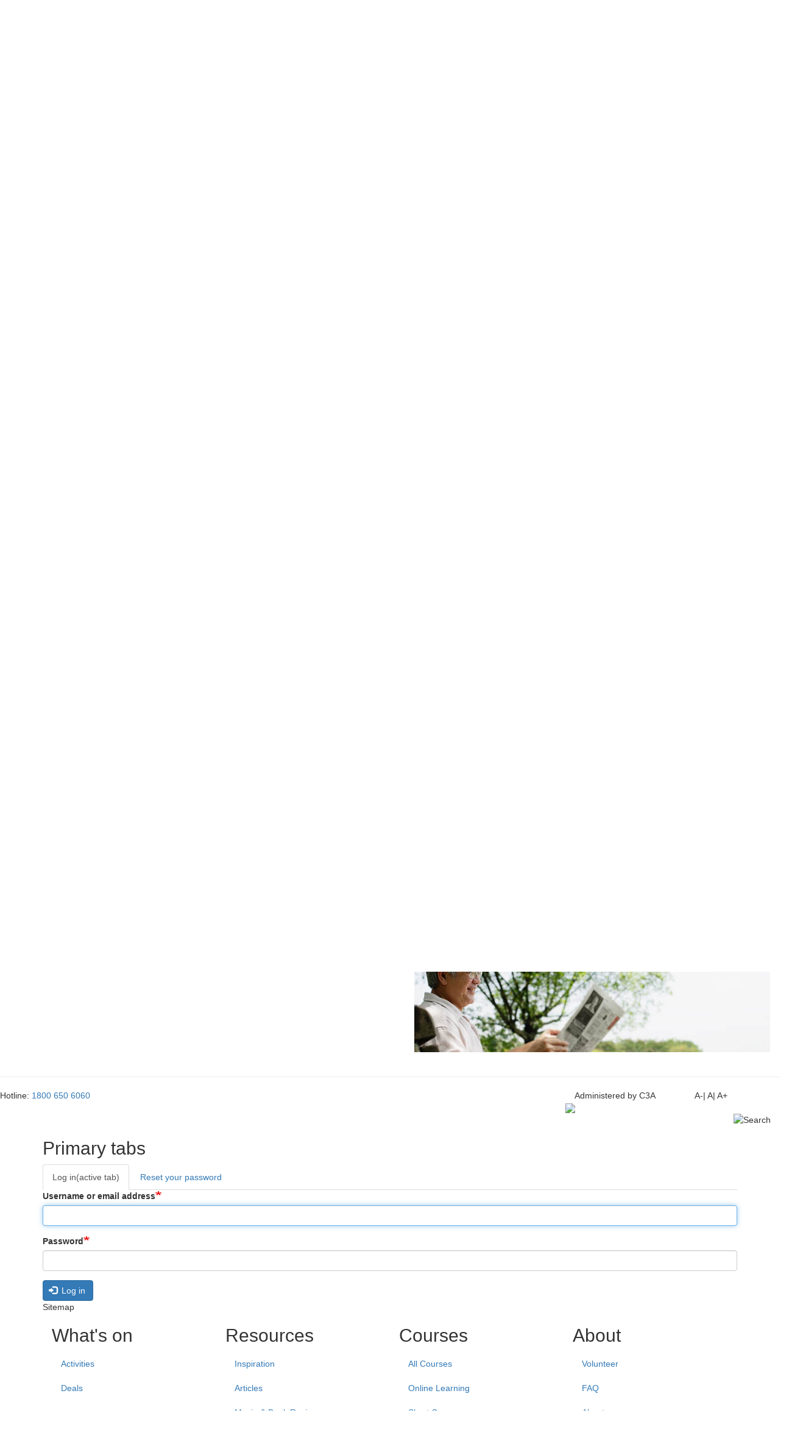

--- FILE ---
content_type: text/html; charset=UTF-8
request_url: https://www.c3a.org.sg/user/login?current=/packaged-courses
body_size: 48067
content:
<!DOCTYPE html>
<html  lang="en" dir="ltr">
<head>
  <meta charset="utf-8" />
<meta name="MobileOptimized" content="width" />
<meta name="HandheldFriendly" content="true" />
<meta name="viewport" content="width=device-width, initial-scale=1.0" />
<meta name="facebook-domain-verification" content="fo9nyicvs6neqy3kqqgyy18dxqk6gt" />
<meta name="description" content="The Council for Third Age, C3A, is the administrator of National Silver Academy (NSA) and the Silver Volunteer Fund (SVF), as part of the initiatives under the Action Plan for Successful Ageing." />
<script src="https://www.google.com/recaptcha/api.js?hl=en" async defer></script>
<link rel="shortcut icon" href="https://c3a-mobileapp-s3-prod.s3.ap-southeast-1.amazonaws.com/s3fs-public/favicon_nsa.ico" type="image/vnd.microsoft.icon" />
<script>window.a2a_config=window.a2a_config||{};a2a_config.callbacks=[];a2a_config.overlays=[];a2a_config.templates={};</script>

  <link rel="manifest" href="/manifest.json" type="application/json" />
          <title>Log in | C3A</title>
      <link rel="stylesheet" media="all" href="/core/modules/system/css/components/align.module.css?t98yt5" />
<link rel="stylesheet" media="all" href="/core/modules/system/css/components/fieldgroup.module.css?t98yt5" />
<link rel="stylesheet" media="all" href="/core/modules/system/css/components/container-inline.module.css?t98yt5" />
<link rel="stylesheet" media="all" href="/core/modules/system/css/components/clearfix.module.css?t98yt5" />
<link rel="stylesheet" media="all" href="/core/modules/system/css/components/details.module.css?t98yt5" />
<link rel="stylesheet" media="all" href="/core/modules/system/css/components/hidden.module.css?t98yt5" />
<link rel="stylesheet" media="all" href="/core/modules/system/css/components/item-list.module.css?t98yt5" />
<link rel="stylesheet" media="all" href="/core/modules/system/css/components/js.module.css?t98yt5" />
<link rel="stylesheet" media="all" href="/core/modules/system/css/components/nowrap.module.css?t98yt5" />
<link rel="stylesheet" media="all" href="/core/modules/system/css/components/position-container.module.css?t98yt5" />
<link rel="stylesheet" media="all" href="/core/modules/system/css/components/progress.module.css?t98yt5" />
<link rel="stylesheet" media="all" href="/core/modules/system/css/components/reset-appearance.module.css?t98yt5" />
<link rel="stylesheet" media="all" href="/core/modules/system/css/components/resize.module.css?t98yt5" />
<link rel="stylesheet" media="all" href="/core/modules/system/css/components/sticky-header.module.css?t98yt5" />
<link rel="stylesheet" media="all" href="/core/modules/system/css/components/system-status-counter.css?t98yt5" />
<link rel="stylesheet" media="all" href="/core/modules/system/css/components/system-status-report-counters.css?t98yt5" />
<link rel="stylesheet" media="all" href="/core/modules/system/css/components/system-status-report-general-info.css?t98yt5" />
<link rel="stylesheet" media="all" href="/core/modules/system/css/components/tablesort.module.css?t98yt5" />
<link rel="stylesheet" media="all" href="/core/modules/system/css/components/tree-child.module.css?t98yt5" />
<link rel="stylesheet" media="all" href="/modules/formtips/css/formtips.css?t98yt5" />
<link rel="stylesheet" media="all" href="/core/assets/vendor/jquery.ui/themes/base/core.css?t98yt5" />
<link rel="stylesheet" media="all" href="/core/assets/vendor/jquery.ui/themes/base/resizable.css?t98yt5" />
<link rel="stylesheet" media="all" href="/core/assets/vendor/jquery.ui/themes/base/checkboxradio.css?t98yt5" />
<link rel="stylesheet" media="all" href="/core/assets/vendor/jquery.ui/themes/base/controlgroup.css?t98yt5" />
<link rel="stylesheet" media="all" href="/core/assets/vendor/jquery.ui/themes/base/dialog.css?t98yt5" />
<link rel="stylesheet" media="all" href="/core/assets/vendor/jquery.ui/themes/base/button.css?t98yt5" />
<link rel="stylesheet" media="all" href="/core/assets/vendor/jquery.ui/themes/base/slider.css?t98yt5" />
<link rel="stylesheet" media="all" href="/core/assets/vendor/jquery.ui/themes/base/datepicker.css?t98yt5" />
<link rel="stylesheet" media="all" href="/modules/addtoany/css/addtoany.css?t98yt5" />
<link rel="stylesheet" media="all" href="/sites/all/modules/custom2/css/custom2.css?t98yt5" />
<link rel="stylesheet" media="all" href="/sites/all/modules/custom2/chatbot/chatbot.css?t98yt5" />
<link rel="stylesheet" media="all" href="/libraries/fontawesome/css/all.min.css?t98yt5" />
<link rel="stylesheet" media="all" href="/libraries/fontawesome/css/v4-shims.min.css?t98yt5" />
<link rel="stylesheet" media="all" href="/core/assets/vendor/jquery.ui/themes/base/theme.css?t98yt5" />
<link rel="stylesheet" media="all" href="/modules/webform/modules/webform_bootstrap/css/webform_bootstrap.css?t98yt5" />
<link rel="stylesheet" media="all" href="https://cdn.jsdelivr.net/npm/bootstrap@3.4.1/dist/css/bootstrap.css" integrity="sha256-0XAFLBbK7DgQ8t7mRWU5BF2OMm9tjtfH945Z7TTeNIo=" crossorigin="anonymous" />
<link rel="stylesheet" media="all" href="https://cdn.jsdelivr.net/npm/@unicorn-fail/drupal-bootstrap-styles@0.0.2/dist/3.4.0/8.x-3.x/drupal-bootstrap.css" integrity="sha512-j4mdyNbQqqp+6Q/HtootpbGoc2ZX0C/ktbXnauPFEz7A457PB6le79qasOBVcrSrOBtGAm0aVU2SOKFzBl6RhA==" crossorigin="anonymous" />
<link rel="stylesheet" media="all" href="/sites/all/themes/nsa/css/style.css?t98yt5" />
<link rel="stylesheet" media="all" href="/sites/all/themes/nsa/css/style2.css?t98yt5" />
<link rel="stylesheet" media="all" href="/sites/all/themes/nsa/css/style3.css?t98yt5" />
<link rel="stylesheet" media="all" href="/sites/all/themes/nsa/css/style-ie.css?t98yt5" />
<link rel="stylesheet" media="all" href="/sites/all/themes/nsa/css/date-select/pikaday.css?t98yt5" />
<link rel="stylesheet" media="all" href="/sites/all/themes/nsa/css/custom.css?t98yt5" />
<link rel="stylesheet" media="all" href="/sites/all/themes/nsa/css/darkmode.css?t98yt5" />

  
<!--[if lte IE 8]>
<script src="/core/assets/vendor/html5shiv/html5shiv.min.js?v=3.7.3"></script>
<![endif]-->
<script src="/core/assets/vendor/modernizr/modernizr.min.js?v=3.3.1"></script>


  <!-- Google Tag Manager -->
  <script>(function(w,d,s,l,i){w[l]=w[l]||[];w[l].push({'gtm.start':
        new Date().getTime(),event:'gtm.js'});var f=d.getElementsByTagName(s)[0],
      j=d.createElement(s),dl=l!='dataLayer'?'&l='+l:'';j.async=true;j.src=
      'https://www.googletagmanager.com/gtm.js?id='+i+dl;f.parentNode.insertBefore(j,f);
    })(window,document,'script','dataLayer','GTM-MFDBKVP');</script>
  <!-- End Google Tag Manager -->

</head>
<body class="path-user has-glyphicons">

  
    <div class="dialog-off-canvas-main-canvas" data-off-canvas-main-canvas>
    
<!-- Global site tag (gtag.js) - Google Analytics -->

<script async src="https://www.googletagmanager.com/gtag/js?id=UA-23292539-1"></script>

<script>

  window.dataLayer = window.dataLayer || [];

  function gtag(){dataLayer.push(arguments);}

  gtag('js', new Date());

 

  gtag('config', 'UA-23292539-1');

</script>

 

<!-- Global site tag (gtag.js) - Google Analytics -->

<script async src="https://www.googletagmanager.com/gtag/js?id=G-9LLT3K8WVN"></script>

<script>

  window.dataLayer = window.dataLayer || [];

  function gtag(){dataLayer.push(arguments);}

  gtag('js', new Date());

 

  gtag('config', 'G-9LLT3K8WVN');

</script>

  <!-- Google tag (gtag.js) - Google Analytics - Vintedge --> 

  <script async src="https://www.googletagmanager.com/gtag/js?id=AW-302570458"></script> 

  <script> 

    window.dataLayer = window.dataLayer || []; 

    function gtag(){dataLayer.push(arguments);} 

    gtag('js', new Date()); 

    gtag('config', 'AW-302570458'); 

  </script> 


<!-- Facebook Pixel Code -->

<script>

  !function(f,b,e,v,n,t,s)

  {if(f.fbq)return;n=f.fbq=function(){n.callMethod?

  n.callMethod.apply(n,arguments):n.queue.push(arguments)};

  if(!f._fbq)f._fbq=n;n.push=n;n.loaded=!0;n.version='2.0';

  n.queue=[];t=b.createElement(e);t.async=!0;

  t.src=v;s=b.getElementsByTagName(e)[0];

  s.parentNode.insertBefore(t,s)}(window, document,'script',

  'https://connect.facebook.net/en_US/fbevents.js');

  fbq('init', '501818647471031');

  fbq('track', 'PageView');

</script>

<noscript><img height="1" width="1" style="display:none"

  src="https://www.facebook.com/tr?id=501818647471031&ev=PageView&noscript=1"

/></noscript>

<!-- End Facebook Pixel Code -->

<!-- Google Tag Manager -->
<script>(function(w,d,s,l,i){w[l]=w[l]||[];w[l].push({'gtm.start':
      new Date().getTime(),event:'gtm.js'});var f=d.getElementsByTagName(s)[0],
    j=d.createElement(s),dl=l!='dataLayer'?'&l='+l:'';j.async=true;j.src=
    'https://www.googletagmanager.com/gtm.js?id='+i+dl;f.parentNode.insertBefore(j,f);
  })(window,document,'script','dataLayer','GTM-MFDBKVP');</script>
<!-- End Google Tag Manager -->

<!-- Google Tag Manager (noscript) -->
<noscript><iframe src=https://www.googletagmanager.com/ns.html?id=GTM-MFDBKVP
                  height="0" width="0" style="display:none;visibility:hidden"></iframe></noscript>
<!-- End Google Tag Manager (noscript) -->

<script src="https://stg-id.singpass.gov.sg/static/ndi_embedded_auth.js"></script>
<div id="page-wrapper">
  <!-- Header -->
  <div id="header" class="page-header">
  <nav class="navbar">
    <div class="navbar-header">
    <button type="button" class="navbar-toggle collapsed" data-toggle="collapse" data-target="#bs-example-navbar-collapse-1" aria-expanded="false">
      <span class="sr-only">Toggle navigation</span>
      <span class="icon-bar"></span>
      <span class="icon-bar"></span>
      <span class="icon-bar"></span>
    </button>
    <a class="navbar-brand" href="/">
      <img src="/sites/all/themes/nsa/images/c3a-nsa-logo-color.png" alt="logo">
    </a>
    </div> 
            <div class="navbar-collapse collapse main-nav pull-right"  id="bs-example-navbar-collapse-1">
      <nav role="navigation">
      <div class="fr">   <div class="region region-navigation">
    <nav role="navigation" aria-labelledby="block-mainnavigation-2-menu" id="block-mainnavigation-2">
            <h2 class="sr-only" id="block-mainnavigation-2-menu">Main navigation</h2>

      

    <ul class="menu menu-level-0">
      
    <li class="menu-item">
      <a href="/" data-drupal-link-system-path="&lt;front&gt;">Home</a>
                    
    
  <div class="menu_link_content menu-link-contentmain view-mode-default menu-dropdown menu-dropdown-0 menu-type-default">
              
      </div>



          </li>
      
    <li class="menu-item menu-item--expanded">
      <a href="/activities" data-drupal-link-system-path="activities">What&#039;s On</a>
                    
    
  <div class="menu_link_content menu-link-contentmain view-mode-default menu-dropdown menu-dropdown-0 menu-type-default">
              
    <ul class="menu menu-level-1">
      
    <li class="menu-item">
      <a href="/activities" data-drupal-link-system-path="activities">Activities</a>
                    
    
  <div class="menu_link_content menu-link-contentmain view-mode-default menu-dropdown menu-dropdown-1 menu-type-default">
              
      </div>



          </li>
      
    <li class="menu-item">
      <a href="/deals-listing" data-drupal-link-system-path="deals-listing">Deals</a>
                    
    
  <div class="menu_link_content menu-link-contentmain view-mode-default menu-dropdown menu-dropdown-1 menu-type-default">
              
      </div>



          </li>
    </ul>



            <div class="field field--name-field-image-menu field--type-image field--label-hidden field--item">  <img src="https://c3a-mobileapp-s3-prod.s3.ap-southeast-1.amazonaws.com/s3fs-public/2022-08/201912061821038290a4ee8e8a65f9d1-a.jpg" width="584" height="195" alt="What&#039;s On" class="img-responsive" />

</div>
      
      </div>



          </li>
      
    <li class="menu-item menu-item--expanded">
      <a href="/inspiration" data-drupal-link-system-path="inspiration">Resources</a>
                    
    
  <div class="menu_link_content menu-link-contentmain view-mode-default menu-dropdown menu-dropdown-0 menu-type-default">
              
    <ul class="menu menu-level-1">
      
    <li class="menu-item">
      <a href="/inspiration" data-drupal-link-system-path="inspiration">Inspiration</a>
                    
    
  <div class="menu_link_content menu-link-contentmain view-mode-default menu-dropdown menu-dropdown-1 menu-type-default">
              
      </div>



          </li>
      
    <li class="menu-item">
      <a href="/articles" data-drupal-link-system-path="articles">Articles</a>
                    
    
  <div class="menu_link_content menu-link-contentmain view-mode-default menu-dropdown menu-dropdown-1 menu-type-default">
              
      </div>



          </li>
      
    <li class="menu-item">
      <a href="/movie-and-book-reviews" data-drupal-link-system-path="movie-and-book-reviews">Movie &amp; Book Reviews</a>
                    
    
  <div class="menu_link_content menu-link-contentmain view-mode-default menu-dropdown menu-dropdown-1 menu-type-default">
              
      </div>



          </li>
      
    <li class="menu-item">
      <a href="/seven-dimension-listing" data-drupal-link-system-path="seven-dimension-listing">7 Dimensions of Wellness &amp; The 4 Ages in a Life Cycle</a>
                    
    
  <div class="menu_link_content menu-link-contentmain view-mode-default menu-dropdown menu-dropdown-1 menu-type-default">
              
      </div>



          </li>
      
    <li class="menu-item">
      <a href="/schemes-for-seniors" data-drupal-link-system-path="schemes-for-seniors">Schemes for Seniors</a>
                    
    
  <div class="menu_link_content menu-link-contentmain view-mode-default menu-dropdown menu-dropdown-1 menu-type-default">
              
      </div>



          </li>
      
    <li class="menu-item">
      <a href="/positive-ageing-toolkit" data-drupal-link-system-path="positive-ageing-toolkit">Positive Ageing Toolkit</a>
                    
    
  <div class="menu_link_content menu-link-contentmain view-mode-default menu-dropdown menu-dropdown-1 menu-type-default">
              
      </div>



          </li>
      
    <li class="menu-item">
      <a href="/geragogy-guidelines" data-drupal-link-system-path="node/16577">Geragogy Guidelines</a>
                    
    
  <div class="menu_link_content menu-link-contentmain view-mode-default menu-dropdown menu-dropdown-1 menu-type-default">
              
      </div>



          </li>
    </ul>



            <div class="field field--name-field-image-menu field--type-image field--label-hidden field--item">  <img src="https://c3a-mobileapp-s3-prod.s3.ap-southeast-1.amazonaws.com/s3fs-public/2022-08/SacSeniors2_0.jpg" width="584" height="390" alt="Resources" class="img-responsive" />

</div>
      
      </div>



          </li>
      
    <li class="menu-item menu-item--expanded">
      <a href="/short-courses" data-drupal-link-system-path="short-courses">Courses</a>
                    
    
  <div class="menu_link_content menu-link-contentmain view-mode-default menu-dropdown menu-dropdown-0 menu-type-default">
              
    <ul class="menu menu-level-1">
      
    <li class="menu-item">
      <a href="/all-courses" data-drupal-link-system-path="all-courses">All Courses</a>
                    
    
  <div class="menu_link_content menu-link-contentmain view-mode-default menu-dropdown menu-dropdown-1 menu-type-default">
              
      </div>



          </li>
      
    <li class="menu-item">
      <a href="/online-learning" data-drupal-link-system-path="online-learning">Online Learning</a>
                    
    
  <div class="menu_link_content menu-link-contentmain view-mode-default menu-dropdown menu-dropdown-1 menu-type-default">
              
      </div>



          </li>
      
    <li class="menu-item">
      <a href="/short-courses" data-drupal-link-system-path="short-courses">Short Courses</a>
                    
    
  <div class="menu_link_content menu-link-contentmain view-mode-default menu-dropdown menu-dropdown-1 menu-type-default">
              
      </div>



          </li>
      
    <li class="menu-item">
      <a href="/exam-free-modules" data-drupal-link-system-path="exam-free-modules">Exam-free Modules</a>
                    
    
  <div class="menu_link_content menu-link-contentmain view-mode-default menu-dropdown menu-dropdown-1 menu-type-default">
              
      </div>



          </li>
      
    <li class="menu-item">
      <a href="/bite-sized-courses" data-drupal-link-system-path="bite-sized-courses">Bite-sized Courses</a>
                    
    
  <div class="menu_link_content menu-link-contentmain view-mode-default menu-dropdown menu-dropdown-1 menu-type-default">
              
      </div>



          </li>
      
    <li class="menu-item">
      <a href="/intergenerational-learning-programme" data-drupal-link-system-path="intergenerational-learning-programme">Intergenerational Learning Programme</a>
                    
    
  <div class="menu_link_content menu-link-contentmain view-mode-default menu-dropdown menu-dropdown-1 menu-type-default">
              
      </div>



          </li>
      
    <li class="menu-item">
      <a href="/packaged-courses" data-drupal-link-system-path="packaged-courses">Packaged Courses</a>
                    
    
  <div class="menu_link_content menu-link-contentmain view-mode-default menu-dropdown menu-dropdown-1 menu-type-default">
              
      </div>



          </li>
      
    <li class="menu-item">
      <a href="/skillsfuture-courses" data-drupal-link-system-path="skillsfuture-courses">SkillsFuture Series &amp; Other Courses</a>
                    
    
  <div class="menu_link_content menu-link-contentmain view-mode-default menu-dropdown menu-dropdown-1 menu-type-default">
              
      </div>



          </li>
      
    <li class="menu-item">
      <a href="/courses-compare" data-drupal-link-system-path="courses-compare">Compare Courses</a>
                    
    
  <div class="menu_link_content menu-link-contentmain view-mode-default menu-dropdown menu-dropdown-1 menu-type-default">
              
      </div>



          </li>
    </ul>



            <div class="field field--name-field-image-menu field--type-image field--label-hidden field--item">  <img src="https://c3a-mobileapp-s3-prod.s3.ap-southeast-1.amazonaws.com/s3fs-public/2022-08/20160422-shortcourses.jpg" width="584" height="390" alt="Courses" class="img-responsive" />

</div>
      
      </div>



          </li>
      
    <li class="menu-item">
      <a href="/volunteerism" data-drupal-link-system-path="volunteerism">Volunteer</a>
                    
    
  <div class="menu_link_content menu-link-contentmain view-mode-default menu-dropdown menu-dropdown-0 menu-type-default">
              
      </div>



          </li>
      
    <li class="menu-item">
      <a href="/faq" data-drupal-link-system-path="faq">FAQ</a>
                    
    
  <div class="menu_link_content menu-link-contentmain view-mode-default menu-dropdown menu-dropdown-0 menu-type-default">
              
      </div>



          </li>
      
    <li class="menu-item menu-item--expanded">
      <a href="/about-us" data-drupal-link-system-path="node/46">About</a>
                    
    
  <div class="menu_link_content menu-link-contentmain view-mode-default menu-dropdown menu-dropdown-0 menu-type-default">
              
    <ul class="menu menu-level-1">
      
    <li class="menu-item">
      <a href="/about-us" data-drupal-link-system-path="node/46">About Us</a>
                    
    
  <div class="menu_link_content menu-link-contentmain view-mode-default menu-dropdown menu-dropdown-1 menu-type-default">
              
      </div>



          </li>
      
    <li class="menu-item">
      <a href="/our-partners" data-drupal-link-system-path="our-partners">Our Partners</a>
                    
    
  <div class="menu_link_content menu-link-contentmain view-mode-default menu-dropdown menu-dropdown-1 menu-type-default">
              
      </div>



          </li>
    </ul>



            <div class="field field--name-field-image-menu field--type-image field--label-hidden field--item">  <img src="https://c3a-mobileapp-s3-prod.s3.ap-southeast-1.amazonaws.com/s3fs-public/2022-08/about-a.jpg" width="584" height="195" alt="About" class="img-responsive" />

</div>
      
      </div>



          </li>
    </ul>


  </nav>

  </div>
</div>
      </nav>
    </div>
      </nav>
  </div>
  <!-- / Header -->
  
  <!-- Bar -->
  <div class="noti-bar">
  <div class="row">
    <div class="col-xs-6 col-sm-4 col-md-5">
            <div class="region region-notibar">
    <div id="block-hotline">
  
    
      
            <div class="field field--name-body field--type-text-with-summary field--label-hidden field--item"><p>Hotline: <a href="tel:1800 650 6060">1800 650 6060</a></p>
</div>
      
  </div>

  </div>
 
        </div>
    <div class="col-xs-6 col-sm-8 col-md-7">
    <div class="col-sm-2 col-md-6"></div>
    <div class="col-sm-10 col-md-6 d-flex p-0">
      <div class="col-xs-1 col-sm-7">
        <span class="text-by-c3a">Administered by C3A</span>
      </div>
      <div class="col-xs-5 col-sm-5">
        <div class="font-size">
          <span id="decreasetext" class="not-resizable" onclick="custom2_font_size_decrease(); return false;" title="Decrease font size">A-</span>|
          <span id="resettext" class="not-resizable" onclick="custom2_font_size_reset(); return false;" title="Reset to default">A</span>|
          <span id="increasetext" class="not-resizable" onclick="custom2_font_size_increase(); return false;" title="Increase font size">A+</span>
        </div>
      </div>
      <div class="click-to-top">
        <a href="#" onclick="custom_contrast_mode_toggle(this); return false;" title="Contrast"><img src="/sites/all/themes/nsa/images/icon/contrast1.png" /></a>
      </div>
      <div class="btn-search"><img id="search-btn" src="/sites/all/themes/nsa/images/icon/search1.png" class="pull-right" title="Search" /></div>
    </div>
    </div>
  </div>
  </div>
  <!-- / Bar -->

  <!-- Page main content - showing debug message / metatags -->
  <div id="main" class="page-content page-user">
  <div class="container">
                <div class="region region-content">
      
<div data-drupal-messages-fallback class="hidden"></div>
      <nav class="tabs" role="navigation" aria-label="Tabs">
        <h2 class="visually-hidden">Primary tabs</h2>
  <ul class="tabs--primary nav nav-tabs"><li class="active"><a href="/user/login?current=/user/login" data-drupal-link-system-path="user/login">Log in<span class="visually-hidden">(active tab)</span></a></li>
<li><a href="/user/password" data-drupal-link-system-path="user/password">Reset your password</a></li>
</ul>

    </nav>
    <form class="user-login-form" data-drupal-selector="user-login-form" action="/user/login?current=/packaged-courses" method="post" id="user-login-form" accept-charset="UTF-8">
  <div class="form-item js-form-item form-type-textfield js-form-type-textfield form-item-name js-form-item-name form-group">
      <label for="edit-name" class="control-label js-form-required form-required">Username or email address</label>
  
  
  <input autocorrect="none" autocapitalize="none" spellcheck="false" autofocus="autofocus" data-drupal-selector="edit-name" aria-describedby="edit-name--description" class="form-text required form-control" type="text" id="edit-name" name="name" value="" size="60" maxlength="60" required="required" aria-required="true" title="Enter your username or email address." data-toggle="tooltip" />

  
  
  </div>
<div class="form-item js-form-item form-type-password js-form-type-password form-item-pass js-form-item-pass form-group">
      <label for="edit-pass" class="control-label js-form-required form-required">Password</label>
  
  
  <input data-drupal-selector="edit-pass" aria-describedby="edit-pass--description" class="form-text required form-control" type="password" id="edit-pass" name="pass" size="60" maxlength="128" required="required" aria-required="true" title="Enter the password that accompanies your username." data-toggle="tooltip" />

  
  
  </div>
<input autocomplete="off" data-drupal-selector="form-sjdl5iavpqotxojc3pkjrkdieccpzl3se32m-cewv5g" type="hidden" name="form_build_id" value="form-SjDL5IAVPqoTXOJc3pKjRKdiecCPZL3SE32m_ceWV5g" /><input data-drupal-selector="edit-user-login-form" type="hidden" name="form_id" value="user_login_form" /><div data-drupal-selector="edit-actions" class="form-actions form-group js-form-wrapper form-wrapper" id="edit-actions"><button data-drupal-selector="edit-submit" class="button js-form-submit form-submit btn-primary btn icon-before" type="submit" id="edit-submit" name="op" value="Log in"><span class="icon glyphicon glyphicon-log-in" aria-hidden="true"></span>
Log in</button></div>

</form>


  </div>

      </div>
  </div>

  <!-- Footer -->
  <div id="footer" class="page-footer">
  <!-- Footer blocks -->
    <div class="container">
      <div class="region region-footer">
    <div id="block-sitemap">
  
      <div class="block-title" >Sitemap</div>
    
      <nav role="navigation" aria-labelledby="block-whatson-2-menu" id="block-whatson-2" class="col-sm-3 pl-0">
      
  <h2 id="block-whatson-2-menu">What&#039;s on</h2>
  

        
      <ul data-region="sitemap" class="menu menu--what-on nav">
                      <li class="first">
                                        <a href="/activities" data-drupal-link-system-path="activities">Activities</a>
              </li>
                      <li class="last">
                                        <a href="/deals-listing" data-drupal-link-system-path="deals-listing">Deals</a>
              </li>
        </ul>
  

  </nav>
<nav role="navigation" aria-labelledby="block-resources-2-menu" id="block-resources-2" class="col-sm-3">
      
  <h2 id="block-resources-2-menu">Resources</h2>
  

        
      <ul data-region="sitemap" class="menu menu--resources nav">
                      <li class="first">
                                        <a href="/inspiration" data-drupal-link-system-path="inspiration">Inspiration</a>
              </li>
                      <li>
                                        <a href="/articles" data-drupal-link-system-path="articles">Articles</a>
              </li>
                      <li>
                                        <a href="/movie-and-book-reviews" data-drupal-link-system-path="movie-and-book-reviews">Movie &amp; Book Reviews</a>
              </li>
                      <li>
                                        <a href="/seven-dimension-listing" data-drupal-link-system-path="seven-dimension-listing">7 Dimensions of Wellness &amp; The 4 Ages in a Life Cycle</a>
              </li>
                      <li>
                                        <a href="/schemes-for-seniors" data-drupal-link-system-path="schemes-for-seniors">Schemes for Seniors</a>
              </li>
                      <li>
                                        <a href="/positive-ageing-toolkit" data-drupal-link-system-path="positive-ageing-toolkit">Positive Ageing Toolkit</a>
              </li>
                      <li class="last">
                                        <a href="/geragogy-guidelines" data-drupal-link-system-path="node/16577">Geragogy Guidelines</a>
              </li>
        </ul>
  

  </nav>
<nav role="navigation" aria-labelledby="block-courses-2-menu" id="block-courses-2" class="col-sm-3">
      
  <h2 id="block-courses-2-menu">Courses</h2>
  

        
      <ul data-region="sitemap" class="menu menu--courses nav">
                      <li class="first">
                                        <a href="/all-courses" data-drupal-link-system-path="all-courses">All Courses</a>
              </li>
                      <li>
                                        <a href="/online-learning" data-drupal-link-system-path="online-learning">Online Learning</a>
              </li>
                      <li>
                                        <a href="/short-courses" data-drupal-link-system-path="short-courses">Short Courses</a>
              </li>
                      <li>
                                        <a href="/exam-free-modules" data-drupal-link-system-path="exam-free-modules">Exam-free Modules</a>
              </li>
                      <li>
                                        <a href="/bite-sized-courses" data-drupal-link-system-path="bite-sized-courses">Bite-sized Courses</a>
              </li>
                      <li>
                                        <a href="/intergenerational-learning-programme" data-drupal-link-system-path="intergenerational-learning-programme">Intergenerational Learning Programme</a>
              </li>
                      <li>
                                        <a href="/packaged-courses" data-drupal-link-system-path="packaged-courses">Packaged Courses</a>
              </li>
                      <li>
                                        <a href="/skillsfuture-courses" data-drupal-link-system-path="skillsfuture-courses">SkillsFuture Series &amp; Other Courses</a>
              </li>
                      <li class="last">
                                        <a href="/courses-compare" data-drupal-link-system-path="courses-compare">Compare Courses</a>
              </li>
        </ul>
  

  </nav>
<nav role="navigation" aria-labelledby="block-about-2-menu" id="block-about-2" class="col-sm-3 pr-0">
            
  <h2 class="visually-hidden" id="block-about-2-menu">About</h2>
  

        
      <ul data-region="sitemap" class="menu menu--about nav">
                      <li class="first">
                                        <a href="/volunteerism" data-drupal-link-system-path="volunteerism">Volunteer</a>
              </li>
                      <li>
                                        <a href="/faq" data-drupal-link-system-path="faq">FAQ</a>
              </li>
                      <li class="expanded dropdown last">
                                                                    <a href="/" class="dropdown-toggle" data-toggle="dropdown" data-drupal-link-system-path="&lt;front&gt;">About <span class="caret"></span></a>
                        <ul data-region="sitemap" class="dropdown-menu">
                      <li class="first">
                                        <a href="/about-us" data-drupal-link-system-path="node/46">About Us</a>
              </li>
                      <li class="last">
                                        <a href="/our-partners" data-drupal-link-system-path="our-partners">Our Partners</a>
              </li>
        </ul>
  
              </li>
        </ul>
  

  </nav>

  </div>
<div id="block-logobrand">
  
      <div class="block-title" >An initiative under the Action Plan for Successful Ageing</div>
    
      <div id="block-organisedby">
  
      <div class="block-title" >Organised By</div>
    
      
      <div class="field field--name-field-logo-brand field--type-image field--label-hidden field--items">
              <div class="field--item">https://c3a-mobileapp-s3-prod.s3.ap-southeast-1.amazonaws.com/s3fs-public/2020-05/moh_logo.png</div>
              <div class="field--item">https://c3a-mobileapp-s3-prod.s3.ap-southeast-1.amazonaws.com/s3fs-public/2020-05/moe_logo.png</div>
          </div>
  
            <div class="field field--name-field-brands field--type-text-long field--label-hidden field--item"><div align="center" class="col-md-6" style="padding: 10px"><a target="_blank" href="https://www.moh.gov.sg/"><img alt="" class="img-responsive" data-entity-type="" data-entity-uuid="" height="119" src="/sites/default/files/2020-05/moh_logo.png" width="209" /></a></div>
<div align="center" class="col-md-6" style="padding: 10px"><a target="_blank" href="https://www.moe.gov.sg/"><img alt="" class="img-responsive" data-entity-type="" data-entity-uuid="" height="119" src="/sites/default/files/2020-05/moe_logo.png" width="209" /></a></div>
</div>
      
  </div>
<div id="block-administeredby">
  
      <div class="block-title" >Administered By</div>
    
      
      <div class="field field--name-field-logo-brand field--type-image field--label-hidden field--items">
              <div class="field--item">https://c3a-mobileapp-s3-prod.s3.ap-southeast-1.amazonaws.com/s3fs-public/2020-05/c3a.png</div>
          </div>
  
            <div class="field field--name-field-brands field--type-text-long field--label-hidden field--item"><div class="col-md-3 hide-mobile">&nbsp;</div>
<div align="center" class="col-md-6" style="padding: 10px"><a target="_blank" href="https://www.c3a.org.sg/"><img alt="" class="img-responsive" data-entity-type="" data-entity-uuid="" height="119" src="/sites/default/files/2020-05/c3a.png" width="209" /></a></div>
</div>
      
  </div>

  </div>
<div id="block-contact">
  
    
      <div id="block-contactleft">
  
      <div class="block-title" >Contact Us</div>
    
      <div id="block-contactus">
  
    
      
            <div class="field field--name-field-address field--type-text-long field--label-hidden field--item"><p>No.5 Maxwell Road<br />
#10-00 Tower Block<br />
MND Complex<br />
Singapore 069110</p>
</div>
      
            <div class="field field--name-field-view-map field--type-link field--label-hidden field--item"><a href="https://maps.app.goo.gl/jMz6reMM97b7HRDo8" target="_blank">View on map</a></div>
      
  </div>
<div id="block-contactus2">
  
    
      
            <div class="field field--name-field-phone field--type-link field--label-hidden field--item"><a href="tel:1800 650 6060">1800 650 6060</a></div>
      
            <div class="field field--name-field-email field--type-link field--label-hidden field--item"><a href="mailto:enquiries@aic.sg">Email Us</a></div>
      
  </div>

  </div>
<div id="block-socical">
  
      <div class="block-title" >Connect With Us</div>
    
      
            <div class="field field--name-field-facebook field--type-link field--label-hidden field--item"><a href="https://www.facebook.com/councilforthirdage" target="_blank">Facebook</a></div>
      
            <div class="field field--name-field-instagram field--type-link field--label-hidden field--item"><a href="https://www.instagram.com/c3asg/" target="_blank">Instagram</a></div>
      
            <div class="field field--name-field-youtube field--type-link field--label-hidden field--item"><a href="https://www.youtube.com/user/councilforthirdage" target="_blank">Youtube</a></div>
      
  </div>

  </div>
<div id="block-copyright-2">
  
    
      <div id="block-copyright">
  
    
      
            <div class="field field--name-body field--type-text-with-summary field--label-hidden field--item"><p><strong>Hotline:</strong> <a href="tel:1800 650 6060">1800 650 6060</a>, Mon-Fri:&nbsp;8.30am - 8.30pm, Sat: 8:30am - 4.00pm, exclude&nbsp;public holidays.</p>
<hr />
<script>document.write("Copyright ©" + new Date().getFullYear() + " Council For Third Age, C3A. All Rights Reserved.")</script><!--<p>Copyright © 2020 Council For Third Age, C3A. All Rights Reserved.</p>--></div>
      
  </div>
<div id="block-privacypolicy">
  
    
      
            <div class="field field--name-body field--type-text-with-summary field--label-hidden field--item"><p><a href="https://www.aic.sg/terms-of-use/#privacy-policy">Privacy Policy</a> | <a href="/terms-of-use">Terms of Use</a></p>
</div>
      
  </div>

  </div>

  </div>

  </div>
    </div>

  
  <div id="search-overlay" class="block">
  <div class="close-btn"><i class="fa fa-times" aria-hidden="true"></i></div>
  <div class="centered">
    <div id='search-box'>
      <div id="search-form">
      <input id='search-text' name='q' placeholder='Type here to search for learning or volunteering opportunities' type='text' />
      <button id='search-button' type='submit'>
        <span>Search</span>
      </button>
      </div>
    </div>
  </div>
  </div>
</div>

<!-- Course compare -->
<div id="overlay-compare">
  <div class="container-cs">
    <div class="overlay-content">
      <div class="gap gap-mid"></div>
      <div class="col-sm-6">
        <h4><b>Compare Courses</b>(Up to 3)</h4>
      </div>
      <div class="col-sm-6">
        <img class="pull-right toggle-overlay-content icon-chev" src="/sites/all/themes/nsa/images/course/chev-down.png" onclick="custom2_course_compare_pane_collapse();" />
      </div>
      <div class="gap gap-mid"></div>
      <div id="overlay-options"></div>
    </div>
    <div class="col-sm-12">
      <div class="gap gap-mid"></div>
      <div class="selected-courses" style="display: none;"></div>
      <div class="btn-compare btn btn-red btn-cs mx-auto" onclick="custom2_course_compare_goto_result_page();">Compare</div>
      <img class="show-overlay-content pull-right icon-chev up" src="/sites/all/themes/nsa/images/course/chev-up.png" onclick="custom2_course_compare_pane_expand();" />
    </div>
  </div>
</div>

<!-- Back to top -->
<a id="back-to-top" title="Back to top">
  <i class="fa fa-chevron-up"></i>
</a>

<!-- NSA Chatbot -->




  <div id="modalLogin" class="modal fade" role="dialog">
  <div class="modal-dialog">

    <!-- Modal content-->
    <div class="modal-content">
    <div class="modal-body">
      <button type="button" class="close" data-dismiss="modal" aria-label="Close">
      <span aria-hidden="true">×</span>
      </button>

      <div class="col-lg-6 col-xs-6 col-sm-6  p-0 mv" id="modal-col1">
      <div id="login-bg"></div>
      <div class="modal-img-content">
        <h4>Welcome back!</h4>
        <p>Login to your account</p>
      </div>
      </div>

      <div class="col-lg-6 col-xs-6 col-sm-6 mv login-col">
      <div class="form-group">
        <a class="btn btn-fb" href="/user/login/facebook"><div class="login-icon"><img src="/sites/all/themes/nsa/images/facebook-app-symbol.png" /></div>Login with Facebook</a>
      </div>
      <div class="form-group">
        <a class="btn btn-google" href="/user/login/google"><div class="login-icon"><img src="/sites/all/themes/nsa/images/search.png" /></div>Login with Google</a>
      </div>
      <p class="or"><span>or</span></p>
      <form class="user-login-form" data-drupal-selector="user-login-form-2" action="/user/login?current=/packaged-courses" method="post" id="user-login-form--2" accept-charset="UTF-8">
  <div class="form-item js-form-item form-type-textfield js-form-type-textfield form-item-name js-form-item-name form-group">
      <label for="edit-name--2" class="control-label js-form-required form-required">Username or email address</label>
  
  
  <input autocorrect="none" autocapitalize="none" spellcheck="false" autofocus="autofocus" data-drupal-selector="edit-name" aria-describedby="edit-name--2--description" class="form-text required form-control" type="text" id="edit-name--2" name="name" value="" size="60" maxlength="60" required="required" aria-required="true" title="Enter your username or email address." data-toggle="tooltip" />

  
  
  </div>
<div class="form-item js-form-item form-type-password js-form-type-password form-item-pass js-form-item-pass form-group">
      <label for="edit-pass--2" class="control-label js-form-required form-required">Password</label>
  
  
  <input data-drupal-selector="edit-pass" aria-describedby="edit-pass--2--description" class="form-text required form-control" type="password" id="edit-pass--2" name="pass" size="60" maxlength="128" required="required" aria-required="true" title="Enter the password that accompanies your username." data-toggle="tooltip" />

  
  
  </div>
<input autocomplete="off" data-drupal-selector="form-6x4ijhdlmslyvzeaszol6njzvtck3gsrmdgywphsyfk" type="hidden" name="form_build_id" value="form-6x4iJhdLmSLyvzEaszOL6NjzVtCk3GsRmdgYwPHsYfk" /><input data-drupal-selector="edit-user-login-form-2" type="hidden" name="form_id" value="user_login_form" /><div data-drupal-selector="edit-actions" class="form-actions form-group js-form-wrapper form-wrapper" id="edit-actions--2"><button data-drupal-selector="edit-submit" class="button js-form-submit form-submit btn-primary btn icon-before" type="submit" id="edit-submit--2" name="op" value="Log in"><span class="icon glyphicon glyphicon-log-in" aria-hidden="true"></span>
Log in</button></div>

</form>

      <div class="col-sm-12">
        <p class="text-center">Don't have an account yet? Sign up to enjoy conveniences and personalised content!<br/><a href="/user/register" style="display:block">Sign up here</a></p>
        <p class="text-center"><a href="/user/password">Forgot password?</a></p>
      </div>
      </div>

      
    </div>
    </div>

  </div>
  </div>

  </div>

  
  <script type="application/json" data-drupal-selector="drupal-settings-json">{"path":{"baseUrl":"\/","scriptPath":null,"pathPrefix":"","currentPath":"user\/login","currentPathIsAdmin":false,"isFront":false,"currentLanguage":"en","currentQuery":{"current":"\/packaged-courses"}},"pluralDelimiter":"\u0003","suppressDeprecationErrors":true,"ajaxPageState":{"libraries":"addtoany\/addtoany,bootstrap\/popover,bootstrap\/tooltip,captcha\/base,core\/drupal.collapse,core\/drupal.date,core\/html5shiv,custom\/custom,custom2\/chatbot,custom2\/custom2,fontawesome\/fontawesome.webfonts.shim,formtips\/formtips,formtips\/hoverintent,moderated_content_bulk_publish\/moderated-content-bulk-publish,nsa\/global-scripts,nsa\/global-styling,simpleautologout\/drupal.simpleautologout,system\/base,webform\/webform.dialog,webform_bootstrap\/webform_bootstrap","theme":"nsa","theme_token":null},"ajaxTrustedUrl":{"form_action_p_pvdeGsVG5zNF_XLGPTvYSKCf43t8qZYSwcfZl2uzM":true},"jquery":{"ui":{"datepicker":{"isRTL":false,"firstDay":0}}},"formtips":{"selectors":[""],"interval":300,"sensitivity":3,"timeout":1000,"max_width":"500px","trigger_action":"hover"},"theme_name":"nsa","simpleautologout":{"timeout":900000,"max_timeout":300000,"timeout_refresh_rate":120000,"simpleautologout_session_time":1769735735000,"redirect_url":"\/user\/login?destination=\/user\/login%3Fcurrent%3D\/packaged-courses\u0026autologout_timeout=1"},"webform":{"dialog":{"options":{"narrow":{"title":"Narrow","width":600},"normal":{"title":"Normal","width":800},"wide":{"title":"Wide","width":1000}}}},"bootstrap":{"forms_has_error_value_toggle":1,"modal_animation":1,"modal_backdrop":"true","modal_focus_input":1,"modal_keyboard":1,"modal_select_text":1,"modal_show":1,"modal_size":"","popover_enabled":1,"popover_animation":1,"popover_auto_close":1,"popover_container":"body","popover_content":"","popover_delay":"0","popover_html":0,"popover_placement":"right","popover_selector":"","popover_title":"","popover_trigger":"click","tooltip_enabled":1,"tooltip_animation":1,"tooltip_container":"body","tooltip_delay":"0","tooltip_html":0,"tooltip_placement":"auto left","tooltip_selector":"","tooltip_trigger":"hover"},"field_group":{"html_element":{"mode":"register","context":"form","settings":{"id":"","classes":"","element":"div","show_label":true,"label_element":"p","label_element_classes":"","required_fields":false,"attributes":"","effect":"none","speed":"fast"}}},"user":{"uid":0,"permissionsHash":"55219936f44242ebfe25b91fe3b3a86199e487425bed049e33d877b77a68c525"}}</script>
<script src="/core/assets/vendor/jquery/jquery.min.js?v=3.5.1"></script>
<script src="/core/assets/vendor/underscore/underscore-min.js?v=1.9.1"></script>
<script src="/core/misc/polyfills/object.assign.js?v=8.9.13"></script>
<script src="/core/assets/vendor/jquery-once/jquery.once.min.js?v=2.2.3"></script>
<script src="/core/misc/drupalSettingsLoader.js?v=8.9.13"></script>
<script src="/core/misc/drupal.js?v=8.9.13"></script>
<script src="/core/misc/drupal.init.js?v=8.9.13"></script>
<script src="/core/assets/vendor/jquery.ui/ui/data-min.js?v=1.12.1"></script>
<script src="/core/assets/vendor/jquery.ui/ui/disable-selection-min.js?v=1.12.1"></script>
<script src="/core/assets/vendor/jquery.ui/ui/form-min.js?v=1.12.1"></script>
<script src="/core/assets/vendor/jquery.ui/ui/labels-min.js?v=1.12.1"></script>
<script src="/core/assets/vendor/jquery.ui/ui/jquery-1-7-min.js?v=1.12.1"></script>
<script src="/core/assets/vendor/jquery.ui/ui/scroll-parent-min.js?v=1.12.1"></script>
<script src="/core/assets/vendor/jquery.ui/ui/tabbable-min.js?v=1.12.1"></script>
<script src="/core/assets/vendor/jquery.ui/ui/unique-id-min.js?v=1.12.1"></script>
<script src="/core/assets/vendor/jquery.ui/ui/version-min.js?v=1.12.1"></script>
<script src="/core/assets/vendor/jquery.ui/ui/escape-selector-min.js?v=1.12.1"></script>
<script src="/core/assets/vendor/jquery.ui/ui/focusable-min.js?v=1.12.1"></script>
<script src="/core/assets/vendor/jquery.ui/ui/keycode-min.js?v=1.12.1"></script>
<script src="/core/assets/vendor/jquery.ui/ui/plugin-min.js?v=1.12.1"></script>
<script src="/core/assets/vendor/jquery.ui/ui/safe-active-element-min.js?v=1.12.1"></script>
<script src="/core/assets/vendor/jquery.ui/ui/safe-blur-min.js?v=1.12.1"></script>
<script src="/core/assets/vendor/jquery.ui/ui/widget-min.js?v=1.12.1"></script>
<script src="/sites/all/modules/simpleautologout/js/simpleautologout.js?v=8.9.13"></script>
<script src="/modules/formtips/js/hoverintent.minified.js?v=1.x"></script>
<script src="/modules/formtips/js/formtips.js?t98yt5"></script>
<script src="https://static.addtoany.com/menu/page.js" async></script>
<script src="/modules/addtoany/js/addtoany.js?v=8.9.13"></script>
<script src="/sites/all/modules/custom/js/custom.js?t98yt5"></script>
<script src="/sites/all/modules/custom2/js/custom2.js?t98yt5"></script>
<script src="/sites/all/modules/custom2/js/custom2.compare.js?t98yt5"></script>
<script src="/sites/all/modules/custom2/chatbot/chatbot.js?t98yt5"></script>
<script src="https://sdk.amazonaws.com/js/aws-sdk-2.41.0.min.js"></script>
<script src="/modules/moderated_content_bulk_publish/js/moderated_content_bulk_publish.js?t98yt5"></script>
<script src="/core/misc/debounce.js?v=8.9.13"></script>
<script src="/core/misc/displace.js?v=8.9.13"></script>
<script src="https://cdn.jsdelivr.net/npm/bootstrap@3.4.1/dist/js/bootstrap.js" integrity="sha256-29KjXnLtx9a95INIGpEvHDiqV/qydH2bBx0xcznuA6I=" crossorigin="anonymous"></script>
<script src="/themes/bootstrap/js/drupal.bootstrap.js?t98yt5"></script>
<script src="/themes/bootstrap/js/attributes.js?t98yt5"></script>
<script src="/themes/bootstrap/js/theme.js?t98yt5"></script>
<script src="/themes/bootstrap/js/modal.js?t98yt5"></script>
<script src="/themes/bootstrap/js/dialog.js?t98yt5"></script>
<script src="/core/assets/vendor/jquery.ui/ui/ie-min.js?v=1.12.1"></script>
<script src="/core/assets/vendor/jquery.ui/ui/widgets/mouse-min.js?v=1.12.1"></script>
<script src="/core/assets/vendor/jquery.ui/ui/widgets/draggable-min.js?v=1.12.1"></script>
<script src="/core/assets/vendor/jquery.ui/ui/position-min.js?v=1.12.1"></script>
<script src="/core/assets/vendor/jquery.ui/ui/widgets/resizable-min.js?v=1.12.1"></script>
<script src="/themes/bootstrap/js/modal.jquery.ui.bridge.js?t98yt5"></script>
<script src="/core/misc/dialog/dialog.js?v=8.9.13"></script>
<script src="/core/misc/dialog/dialog.position.js?v=8.9.13"></script>
<script src="/core/misc/progress.js?v=8.9.13"></script>
<script src="/themes/bootstrap/js/misc/progress.js?t98yt5"></script>
<script src="/core/modules/responsive_image/js/responsive_image.ajax.js?v=8.9.13"></script>
<script src="/core/misc/ajax.js?v=8.9.13"></script>
<script src="/themes/bootstrap/js/misc/ajax.js?t98yt5"></script>
<script src="/core/assets/vendor/jquery.ui/ui/form-reset-mixin-min.js?v=1.12.1"></script>
<script src="/core/assets/vendor/jquery.ui/ui/widgets/checkboxradio-min.js?v=1.12.1"></script>
<script src="/core/assets/vendor/jquery.ui/ui/widgets/controlgroup-min.js?v=1.12.1"></script>
<script src="/core/assets/vendor/jquery.ui/ui/widgets/button-min.js?v=1.12.1"></script>
<script src="/core/assets/vendor/jquery.ui/ui/widgets/dialog-min.js?v=1.12.1"></script>
<script src="/core/assets/vendor/jquery.ui/ui/widgets/slider-min.js?v=1.12.1"></script>
<script src="/core/assets/vendor/jquery-form/jquery.form.min.js?v=4.22"></script>
<script src="/core/assets/vendor/js-cookie/js.cookie.min.js?v=3.0.0-rc0"></script>
<script src="/core/misc/jquery.cookie.shim.js?v=8.9.13"></script>
<script src="/sites/all/themes/nsa/js/script.js?t98yt5"></script>
<script src="/sites/all/themes/nsa/js/library-date/pikaday.js?t98yt5"></script>
<script src="/core/misc/dialog/dialog.ajax.js?v=8.9.13"></script>
<script src="/themes/bootstrap/js/misc/dialog.ajax.js?t98yt5"></script>
<script src="/modules/webform/js/webform.jquery.ui.dialog.js?v=8.9.13"></script>
<script src="/modules/webform/js/webform.dialog.js?v=8.9.13"></script>
<script src="/modules/webform/js/webform.behaviors.js?v=8.9.13"></script>
<script src="/core/misc/states.js?v=8.9.13"></script>
<script src="/themes/bootstrap/js/misc/states.js?t98yt5"></script>
<script src="/modules/webform/js/webform.states.js?v=8.9.13"></script>
<script src="/modules/webform/modules/webform_bootstrap/js/webform_bootstrap.states.js?v=8.9.13"></script>
<script src="/themes/bootstrap/js/popover.js?t98yt5"></script>
<script src="/themes/bootstrap/js/tooltip.js?t98yt5"></script>
<script src="/core/misc/form.js?v=8.9.13"></script>
<script src="/themes/bootstrap/js/misc/form.js?t98yt5"></script>
<script src="/core/misc/details-aria.js?v=8.9.13"></script>
<script src="/core/misc/collapse.js?v=8.9.13"></script>
<script src="/core/modules/locale/locale.datepicker.js?v=8.9.13"></script>
<script src="/core/assets/vendor/jquery.ui/ui/widgets/datepicker-min.js?v=1.12.1"></script>
<script src="/core/misc/date.js?v=8.9.13"></script>

</body>
</html>
